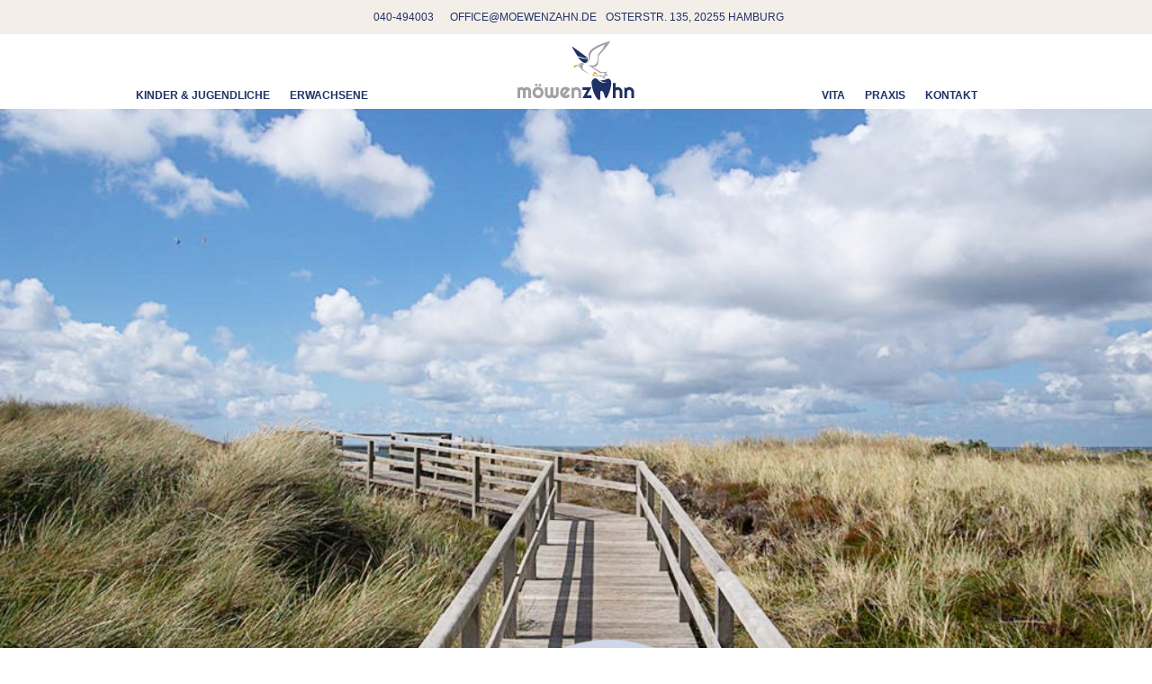

--- FILE ---
content_type: image/svg+xml
request_url: https://moewenzahn.de/wp-content/uploads/2019/11/mowenzahn_logo_web.svg
body_size: 10889
content:
<?xml version="1.0" encoding="UTF-8"?> <!-- Generator: Adobe Illustrator 23.1.1, SVG Export Plug-In . SVG Version: 6.00 Build 0) --> <svg xmlns="http://www.w3.org/2000/svg" xmlns:xlink="http://www.w3.org/1999/xlink" id="Ebene_2" x="0px" y="0px" viewBox="0 0 357.51 185.84" style="enable-background:new 0 0 357.51 185.84;" xml:space="preserve"> <style type="text/css"> .st0{fill:#A2A0A4;} .st1{fill:#1E3166;} .st2{fill:#FFFFFF;} .st3{fill:#D6A400;} .st4{display:none;fill:#DD0028;} .st5{fill:#952520;} </style> <g> <g> <g> <path class="st0" d="M47.98,175.46h-8.06v-20.15c0-0.55-0.1-1.08-0.31-1.57c-0.21-0.49-0.5-0.93-0.87-1.3s-0.81-0.67-1.3-0.87 c-0.49-0.21-1.02-0.31-1.57-0.31s-1.07,0.1-1.56,0.31c-0.48,0.21-0.91,0.5-1.27,0.87c-0.37,0.38-0.65,0.81-0.86,1.3 c-0.21,0.49-0.31,1.02-0.31,1.57v20.15h-8.09v-20.15c0-0.55-0.1-1.08-0.31-1.57c-0.21-0.49-0.5-0.93-0.87-1.3 s-0.81-0.67-1.3-0.87s-1.02-0.31-1.57-0.31c-0.55,0-1.07,0.1-1.56,0.31c-0.48,0.21-0.91,0.5-1.27,0.87s-0.65,0.81-0.86,1.3 c-0.21,0.49-0.31,1.02-0.31,1.57v20.15H7.62v-31.74h1.96l2.19,2.43c1.12-0.95,2.37-1.68,3.72-2.21c1.35-0.52,2.76-0.79,4.22-0.79 c1.48,0,2.93,0.28,4.34,0.83c1.41,0.55,2.65,1.51,3.72,2.87c0.49-0.67,1.06-1.24,1.69-1.72c0.63-0.47,1.3-0.86,2-1.16 c0.7-0.3,1.43-0.51,2.18-0.64c0.75-0.13,1.49-0.19,2.22-0.19c1.68,0,3.25,0.32,4.73,0.95c1.47,0.63,2.76,1.5,3.85,2.59 c1.1,1.1,1.96,2.39,2.59,3.87c0.63,1.48,0.95,3.06,0.95,4.74V175.46z"></path> <path class="st0" d="M84.55,159.31c0,2.37-0.42,4.58-1.27,6.62c-0.85,2.04-2.01,3.81-3.47,5.3c-1.46,1.49-3.18,2.67-5.14,3.53 c-1.97,0.86-4.07,1.29-6.33,1.29c-2.23,0-4.33-0.43-6.3-1.29c-1.97-0.86-3.68-2.03-5.16-3.53c-1.47-1.49-2.63-3.26-3.48-5.3 c-0.85-2.04-1.27-4.25-1.27-6.62c0-2.41,0.42-4.64,1.27-6.7c0.85-2.05,2.01-3.83,3.48-5.32c1.47-1.49,3.19-2.66,5.16-3.51 c1.97-0.85,4.07-1.27,6.3-1.27c2.25,0,4.36,0.4,6.33,1.2c1.96,0.8,3.68,1.94,5.14,3.41c1.46,1.47,2.62,3.24,3.47,5.3 C84.12,154.49,84.55,156.78,84.55,159.31z M66.76,136.92c0,0.53-0.1,1.03-0.3,1.5c-0.2,0.46-0.47,0.87-0.81,1.21 c-0.35,0.35-0.75,0.62-1.2,0.82c-0.45,0.2-0.94,0.3-1.45,0.3c-0.51,0-1-0.1-1.47-0.3c-0.46-0.2-0.87-0.47-1.21-0.82 c-0.35-0.35-0.62-0.75-0.83-1.21c-0.21-0.46-0.31-0.96-0.31-1.5c0-0.51,0.1-1,0.31-1.45c0.21-0.45,0.48-0.85,0.83-1.2 s0.75-0.62,1.21-0.81c0.46-0.2,0.95-0.3,1.47-0.3c0.51,0,1,0.1,1.45,0.3c0.45,0.2,0.85,0.47,1.2,0.81s0.62,0.75,0.81,1.2 C66.66,135.92,66.76,136.41,66.76,136.92z M76.4,159.31c0-1.3-0.21-2.48-0.64-3.54c-0.42-1.06-1-1.97-1.73-2.73 c-0.73-0.76-1.58-1.34-2.56-1.75c-0.98-0.4-2.02-0.61-3.13-0.61c-1.11,0-2.15,0.2-3.13,0.61c-0.98,0.41-1.83,0.99-2.55,1.75 c-0.72,0.76-1.29,1.67-1.7,2.73c-0.42,1.06-0.62,2.24-0.62,3.54c0,1.22,0.21,2.36,0.62,3.41c0.41,1.05,0.98,1.96,1.7,2.73 c0.72,0.77,1.57,1.38,2.55,1.82c0.98,0.45,2.02,0.67,3.13,0.67c1.11,0,2.15-0.21,3.13-0.62c0.98-0.41,1.83-1,2.56-1.75 c0.73-0.75,1.31-1.66,1.73-2.73C76.19,161.77,76.4,160.59,76.4,159.31z M77.43,136.98c0,0.51-0.09,1-0.28,1.45 c-0.19,0.46-0.44,0.85-0.77,1.2c-0.33,0.35-0.71,0.62-1.16,0.82c-0.45,0.2-0.91,0.3-1.41,0.3c-0.51,0-1-0.1-1.47-0.3 c-0.46-0.2-0.86-0.47-1.2-0.82c-0.34-0.35-0.6-0.75-0.8-1.2c-0.2-0.45-0.3-0.94-0.3-1.45c0-0.49,0.1-0.97,0.3-1.42 c0.2-0.45,0.46-0.85,0.8-1.19c0.34-0.34,0.74-0.6,1.2-0.8c0.46-0.2,0.95-0.3,1.47-0.3c0.49,0,0.96,0.1,1.41,0.3 c0.44,0.2,0.83,0.46,1.16,0.8c0.33,0.34,0.58,0.73,0.77,1.19C77.33,136.01,77.43,136.49,77.43,136.98z"></path> <path class="st0" d="M129.09,163.99c0,1.66-0.32,3.23-0.95,4.7c-0.63,1.47-1.5,2.75-2.59,3.84c-1.1,1.09-2.38,1.95-3.85,2.58 c-1.47,0.63-3.05,0.95-4.73,0.95c-1.5,0-2.94-0.26-4.33-0.79c-1.38-0.52-2.64-1.29-3.76-2.3c-1.11,1.01-2.35,1.77-3.72,2.3 c-1.37,0.52-2.82,0.79-4.34,0.79c-1.68,0-3.25-0.32-4.71-0.95c-1.46-0.63-2.74-1.49-3.84-2.58c-1.1-1.09-1.96-2.37-2.59-3.84 c-0.63-1.47-0.95-3.04-0.95-4.7v-20.21h8.09v20.21c0,0.55,0.1,1.07,0.31,1.56c0.21,0.48,0.49,0.91,0.86,1.27 c0.37,0.37,0.79,0.65,1.27,0.86c0.48,0.21,1,0.31,1.56,0.31c0.55,0,1.08-0.1,1.57-0.31c0.49-0.21,0.93-0.49,1.3-0.86 c0.38-0.37,0.67-0.79,0.88-1.27c0.21-0.48,0.31-1,0.31-1.56v-20.21h8.06v20.21c0,0.55,0.11,1.07,0.33,1.56 c0.22,0.48,0.51,0.91,0.87,1.27c0.37,0.37,0.79,0.65,1.27,0.86c0.48,0.21,1,0.31,1.56,0.31c0.55,0,1.08-0.1,1.57-0.31 c0.49-0.21,0.92-0.49,1.29-0.86c0.37-0.37,0.66-0.79,0.87-1.27c0.22-0.48,0.33-1,0.33-1.56v-20.21h8.06V163.99z"></path> <path class="st0" d="M147.58,167.7c0.32,0.1,0.63,0.16,0.95,0.19c0.32,0.03,0.63,0.04,0.95,0.04c0.79,0,1.55-0.11,2.28-0.33 c0.73-0.22,1.42-0.53,2.06-0.93c0.64-0.4,1.21-0.9,1.72-1.48c0.5-0.58,0.91-1.23,1.23-1.94l5.93,5.96 c-0.75,1.07-1.62,2.03-2.59,2.88c-0.98,0.85-2.04,1.57-3.17,2.16c-1.14,0.59-2.33,1.04-3.58,1.35c-1.25,0.31-2.54,0.46-3.87,0.46 c-2.23,0-4.33-0.41-6.3-1.24c-1.97-0.83-3.68-1.99-5.16-3.47c-1.47-1.48-2.63-3.24-3.48-5.29c-0.85-2.04-1.27-4.29-1.27-6.74 c0-2.51,0.42-4.8,1.27-6.88c0.85-2.07,2.01-3.84,3.48-5.3c1.47-1.46,3.19-2.6,5.16-3.41c1.96-0.81,4.06-1.21,6.3-1.21 c1.32,0,2.62,0.16,3.88,0.47c1.26,0.32,2.46,0.77,3.6,1.36c1.14,0.59,2.2,1.32,3.19,2.18c0.99,0.86,1.86,1.82,2.61,2.89 L147.58,167.7z M151.73,151.01c-0.38-0.14-0.75-0.23-1.11-0.27c-0.37-0.04-0.75-0.06-1.14-0.06c-1.11,0-2.15,0.2-3.13,0.61 c-0.98,0.41-1.83,0.98-2.55,1.73c-0.72,0.75-1.29,1.66-1.7,2.71c-0.41,1.06-0.62,2.25-0.62,3.57c0,0.3,0.01,0.63,0.04,1.01 s0.08,0.76,0.15,1.14c0.07,0.38,0.15,0.76,0.25,1.11c0.1,0.36,0.23,0.67,0.39,0.95L151.73,151.01z"></path> <path class="st0" d="M174.9,175.46h-8.09v-31.74h1.96l2.67,3.08c1.3-1.19,2.78-2.1,4.43-2.74c1.65-0.64,3.37-0.96,5.17-0.96 c1.94,0,3.76,0.37,5.48,1.11c1.72,0.74,3.22,1.76,4.5,3.05c1.29,1.29,2.3,2.81,3.04,4.53c0.74,1.73,1.11,3.57,1.11,5.53v18.13 h-8.09v-18.13c0-0.83-0.16-1.62-0.47-2.36c-0.32-0.74-0.75-1.39-1.3-1.94c-0.55-0.55-1.2-0.99-1.93-1.3 c-0.73-0.32-1.51-0.47-2.34-0.47c-0.85,0-1.65,0.16-2.4,0.47c-0.75,0.32-1.4,0.75-1.96,1.3c-0.55,0.55-0.99,1.2-1.3,1.94 c-0.32,0.74-0.47,1.53-0.47,2.36V175.46z"></path> <path class="st1" d="M225.69,175.46h-26.46l13.36-23.62h-13.36v-8.06h26.46l-13.36,23.62h13.36V175.46z"></path> <path class="st1" d="M296.47,175.46h-8.09V131.1h8.09v14.02c0.97-0.73,1.96-1.25,2.99-1.56c1.03-0.31,2.07-0.46,3.14-0.46 c1.95,0,3.79,0.37,5.51,1.11c1.72,0.74,3.21,1.76,4.49,3.05c1.27,1.29,2.28,2.81,3.02,4.53c0.74,1.73,1.11,3.57,1.11,5.53v18.13 h-8.15v-18.13h0.06c0-0.83-0.16-1.62-0.47-2.36c-0.32-0.74-0.75-1.39-1.3-1.94c-0.55-0.55-1.2-0.99-1.93-1.3 s-1.51-0.47-2.34-0.47c-0.85,0-1.65,0.16-2.4,0.47c-0.75,0.32-1.4,0.75-1.96,1.3c-0.55,0.55-0.99,1.2-1.3,1.94 c-0.32,0.74-0.47,1.53-0.47,2.36V175.46z"></path> <path class="st1" d="M330.58,175.46h-8.09v-31.74h1.96l2.67,3.08c1.3-1.19,2.78-2.1,4.43-2.74c1.65-0.64,3.37-0.96,5.17-0.96 c1.94,0,3.76,0.37,5.48,1.11c1.72,0.74,3.22,1.76,4.5,3.05c1.28,1.29,2.3,2.81,3.04,4.53c0.74,1.73,1.11,3.57,1.11,5.53v18.13 h-8.09v-18.13c0-0.83-0.16-1.62-0.47-2.36c-0.32-0.74-0.75-1.39-1.3-1.94c-0.55-0.55-1.2-0.99-1.93-1.3 c-0.73-0.32-1.51-0.47-2.34-0.47c-0.85,0-1.65,0.16-2.4,0.47s-1.4,0.75-1.96,1.3c-0.55,0.55-0.99,1.2-1.3,1.94 c-0.32,0.74-0.47,1.53-0.47,2.36V175.46z"></path> </g> </g> </g> <path class="st1" d="M251.82,122.47c5.04,0.41,9.33,1.06,14.18-1.28c3.89-1.87,9.48-4.22,13.49-1.42 c9.33,6.52,1.69,31.27-4.35,45.63c-1.24,2.97-2.83,7.69-5.59,9.64c-3.24,2.29-4.59-2.42-5.14-4.91 c-4.79-21.54-12.77-16.62-12.9-11.7c-0.13,4.92,1.83,24.56-3.32,23.14c-12.68-3.49-24.68-45.49-21.83-55.4 c1.61-5.62,7.36-10.62,13.17-8.36c5.06,1.97,8.07,7.28,12.8,9.84c7.01,3.8,13.33,2.81,20.35-0.07 C266.25,130.2,255.72,128.6,251.82,122.47z"></path> <g> <g> <path class="st0" d="M210.37,74.12c-0.39,0.2-0.73-0.35-0.39-0.63c3.4-2.78,8.71-9.86,7.42-26.5 c-1.75-22.43,60.09-39.63,61.82-39.67c0.74-0.02,1.41,0.86,1.1,1.51c-0.46,0.97-13.42,20.71-31.07,38.71 c-0.19,0.19-0.3,0.44-0.34,0.7l-0.56,4.81c-0.05,0.41-0.62,0.45-0.73,0.05c-0.8-3.01-1.57-6.45-1.36-7.92 c0.4-2.82,9.81-6.79,18.14-27.16c0.12-0.3-0.18-0.61-0.48-0.49c-6.1,2.49-39.58,14.62-41.37,30.73c0,0.03-0.02,0.22-0.02,0.25 C222.44,49.58,220.43,69.09,210.37,74.12z"></path> <path class="st0" d="M224.04,103.99c0,0-18.37-2.33-29.11-14.98c-0.02-0.02-0.04-0.05-0.05-0.08c-0.25-0.5-2.88-5.54-6.29-6.81 c-0.25-0.09-0.35-0.39-0.19-0.6l1.71-2.26c0.13-0.17,0.1-0.41-0.07-0.54l-2.38-1.81c-0.18-0.13-0.21-0.38-0.07-0.55 c1.27-1.55,7.5-8.09,17.6-2.01c0.3,0.18,0.22,0.64-0.12,0.71c-1.39,0.29-3.88,1.08-5.03,3.14c-1.63,2.92,1.27,5.18-0.68,10.23 c-0.05,0.13-0.04,0.27,0.05,0.37C200.53,90.25,209.17,100.76,224.04,103.99z"></path> <path class="st2" d="M192.08,76.93c0.07,0.86,0.82,1.51,1.68,1.44c0.86-0.07,1.5-0.82,1.44-1.68c-0.07-0.86-0.82-1.51-1.68-1.44 C192.65,75.31,192.01,76.07,192.08,76.93z"></path> <path class="st3" d="M186.11,77.08c0,0-6.39-0.66-10.93,2.96c-1.15,0.92-1.88,2.35-1.88,4.09c0,0,5.14-2.62,13.96-2.36l-3.21-1.56 c0,0-2.17-0.24-6.52,0.41c0,0,3-2.48,9.73-0.8L186.11,77.08z"></path> <path class="st0" d="M231.31,83.89c-0.46,0.08-0.68,0.53-0.29,0.77c0,0,22.25,13.55,22.5,13.7c0.25,0.15,1.37,0.83,2.36,0.95 c1.41,0.17,15.33-1.49,15.33-1.49c0.38-0.04,0.6,0.41,0.35,0.69l-3.9,4.28c-0.16,0.18-0.14,0.46,0.05,0.61l6.25,4.85 c0.29,0.22,0.17,0.68-0.19,0.74l-9.78,1.59c-0.24,0.04-0.4,0.28-0.34,0.51l1.87,7.19c0.09,0.36-0.3,0.65-0.62,0.46l-13.53-8.32 c-0.07-0.05-0.16-0.07-0.25-0.06l-14.66,1.14c-0.51,0.04-0.63-0.71-0.12-0.82c0,0,15.1-3.44,15.39-3.51 c0.39-0.09,0.83-0.05,1.07,0.13c0.4,0.29,7.75,6.4,7.75,6.4c0.32,0.26,0.78-0.07,0.65-0.46l-1.46-4.35 c-0.08-0.24,0.07-0.49,0.32-0.54l6.73-1.28c0.39-0.07,0.46-0.59,0.12-0.77l-4.55-2.4c-0.28-0.15-0.3-0.55-0.03-0.72l2.42-1.54 c0.37-0.24,0.17-0.81-0.26-0.76c0,0-10.75,1.18-11.89,1.24c-0.4,0.02-0.78-0.23-1.06-0.4l-33.31-22.46 c-0.35-0.23-0.17-0.77,0.25-0.76c0,0,11.14,0.67,12.29,0.54c2.26-0.25,5.21-1.7,6.23-2.68c1.46-1.4,9.33-5.79,6.09-30.93 c-0.06-0.5,0.65-0.67,0.8-0.19c2.55,8.18,3.73,27.03-1.62,33.77C240.56,81.16,239.38,82.55,231.31,83.89z"></path> <path class="st3" d="M237.52,99.48l6.23,5.56c0.4,0.36,0.05,1.01-0.46,0.88l-10.25-2.55c-0.15-0.04-0.28-0.14-0.34-0.29 l-1.47-3.29c-0.15-0.34,0.1-0.73,0.48-0.72l5.1,0.1C237.11,99.18,237.35,99.33,237.52,99.48z"></path> <path class="st3" d="M226.77,106.55l6.02-1.08c0.16-0.02,0.36,0,0.5,0.06l5.27,2.53c0.24,0.12,0.19,0.48-0.07,0.52l-6.35,1.15 c-0.14,0.02-0.28-0.01-0.4-0.07l-5.05-2.59C226.46,106.95,226.51,106.6,226.77,106.55z"></path> <path class="st1" d="M215.06,60.14c-0.27,2.63-1.68,11.32-8.75,11.96c-0.07,0.01-0.13,0-0.2-0.01 c-1.06-0.24-10.45-2.68-19.36-16.49c-0.33-0.51,0.18-1.15,0.75-0.92c4.37,1.79,15.96,5.95,26.88,4.8 C214.77,59.44,215.1,59.75,215.06,60.14z"></path> <path class="st1" d="M214.66,56.47c0,0-43.54-32.15-44.31-32.44c-0.64-0.24-1.45,0.47-1.41,1.16 c0.05,0.82,15.66,26.41,15.95,26.82c0.74,1.05,1.68-0.36,2.49-0.13c1.13,0.32,18.53,7.52,27.19,5.08 C214.79,56.91,214.84,56.61,214.66,56.47z"></path> </g> <path class="st4" d="M181.86,81.74c0.24-0.37,0.44-0.79,0.66-1.13c-0.01,0.01-0.63-0.13-0.67-0.14c-0.69-0.1-1.39-0.1-2.08-0.07 c-0.38,0.02-1.36-0.1-1.44,0.46c-0.07,0.42,0.4,0.8,0.67,1.05c0.36,0.34,0.76,0.66,1.26,0.74 C180.95,82.77,181.5,82.28,181.86,81.74z"></path> </g> <path class="st5" d="M176.53,83.86c0,0-2.22-0.17-2.28-0.69c-0.06-0.52,2.28-2.14,3.69-1.77c0,0-0.35,0.67,0.44,1.11 C178.37,82.5,177.53,83.43,176.53,83.86z"></path> </svg> 